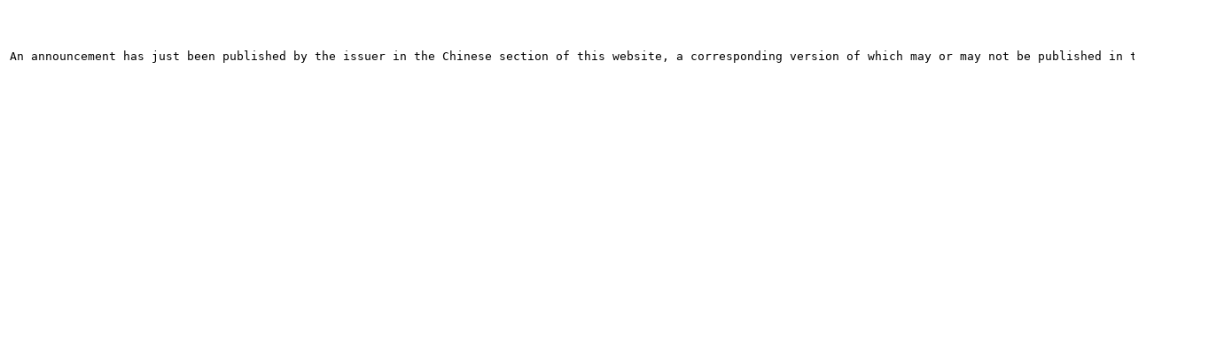

--- FILE ---
content_type: text/html
request_url: http://www.magang.com.hk/download/announcement/2297/eng/E_NoTitle.htm
body_size: 1122
content:
<html>
<head>
<title></title>
<meta http-equiv="Content-Type" content="text/html; charset=iso-8859-1">

</head>

<body bgcolor="#FFFFFF" leftmargin="0" topmargin="0" marginwidth="0" marginheight="0" link="#333333" vlink="#336699">
<table width="100%" border="0" cellspacing="0" cellpadding="0" bgcolor="#FFFFFF" height="100%">
  <tr> 
    <td width="50%" valign="top" height="45"> 
      <table width="100%" border="0" cellspacing="5" cellpadding="3">
        <tr> 
          <td> 
            <table width="500" border="0" cellspacing="3" cellpadding="0">
              
              <tr> 
                <td> 
<pre> 

<!--newscontent-->
An announcement has just been published by the issuer in the Chinese section of this website, a corresponding version of which may or may not be published in this section.
<!--/newscontent-->

</pre>
                </td>
              </tr>
            </table>
          </td>
        </tr>
      </table>
    </td>
  </tr>
  <tr align="center" valign="bottom"> 
    <td>&nbsp; </td>
  </tr>
</table>
</body>
</html>
